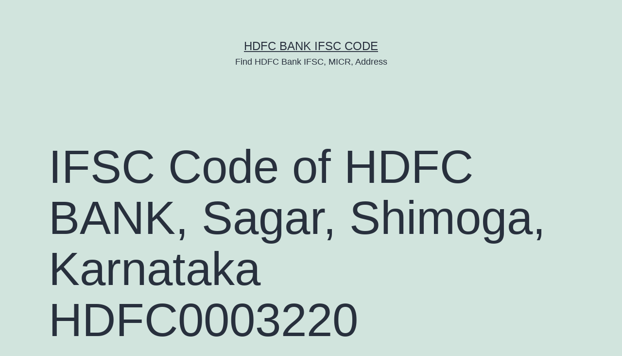

--- FILE ---
content_type: text/html; charset=UTF-8
request_url: https://hdfcbankifsccode.com/sagar-branch/
body_size: 11703
content:
<!doctype html>
<html lang="en-US" prefix="og: https://ogp.me/ns#" >
<head>
	<meta charset="UTF-8" />
	<meta name="viewport" content="width=device-width, initial-scale=1.0" />
	
<!-- Search Engine Optimization by Rank Math - https://rankmath.com/ -->
<title>IFSC Code of HDFC BANK, Sagar, Shimoga, Karnataka HDFC0003220</title>
<meta name="description" content="The HDFC BANK Sagar Branch IFSC Code is HDFC0003220. The Bank is located at Hdfc Bank Ltd., Plot No 338 297 514 Opp Town Police Station, Jog Road Chamarajpet, Sagar Shimoga Karnataka 577401, Sagar, Shimoga, Karnataka. You can use the HDFC BANK IFSC Code to transfer funds online for RTGS, IMPS and NEFT transactions."/>
<meta name="robots" content="follow, index, max-snippet:-1, max-video-preview:-1, max-image-preview:large"/>
<link rel="canonical" href="https://hdfcbankifsccode.com/sagar-branch/" />
<meta property="og:locale" content="en_US" />
<meta property="og:type" content="article" />
<meta property="og:title" content="IFSC Code of HDFC BANK, Sagar, Shimoga, Karnataka HDFC0003220" />
<meta property="og:description" content="The HDFC BANK Sagar Branch IFSC Code is HDFC0003220. The Bank is located at Hdfc Bank Ltd., Plot No 338 297 514 Opp Town Police Station, Jog Road Chamarajpet, Sagar Shimoga Karnataka 577401, Sagar, Shimoga, Karnataka. You can use the HDFC BANK IFSC Code to transfer funds online for RTGS, IMPS and NEFT transactions." />
<meta property="og:url" content="https://hdfcbankifsccode.com/sagar-branch/" />
<meta property="og:site_name" content="HDFC Bank IFSC Code" />
<meta property="article:tag" content="Karnataka" />
<meta property="article:tag" content="Shimoga" />
<meta property="article:section" content="Karnataka" />
<meta property="og:updated_time" content="2022-09-05T11:39:24+00:00" />
<meta property="og:image" content="https://i0.wp.com/hdfcbankifsccode.com/wp-content/uploads/hdfc-ifsc-code.png" />
<meta property="og:image:secure_url" content="https://i0.wp.com/hdfcbankifsccode.com/wp-content/uploads/hdfc-ifsc-code.png" />
<meta property="og:image:alt" content="IFSC Code of HDFC BANK, Sagar, Shimoga, Karnataka HDFC0003220" />
<meta property="article:published_time" content="2021-09-26T21:22:48+00:00" />
<meta property="article:modified_time" content="2022-09-05T11:39:24+00:00" />
<meta name="twitter:card" content="summary_large_image" />
<meta name="twitter:title" content="IFSC Code of HDFC BANK, Sagar, Shimoga, Karnataka HDFC0003220" />
<meta name="twitter:description" content="The HDFC BANK Sagar Branch IFSC Code is HDFC0003220. The Bank is located at Hdfc Bank Ltd., Plot No 338 297 514 Opp Town Police Station, Jog Road Chamarajpet, Sagar Shimoga Karnataka 577401, Sagar, Shimoga, Karnataka. You can use the HDFC BANK IFSC Code to transfer funds online for RTGS, IMPS and NEFT transactions." />
<meta name="twitter:site" content="@rahul964@gmail.com" />
<meta name="twitter:creator" content="@rahul964@gmail.com" />
<meta name="twitter:image" content="https://i0.wp.com/hdfcbankifsccode.com/wp-content/uploads/hdfc-ifsc-code.png" />
<meta name="twitter:label1" content="Written by" />
<meta name="twitter:data1" content="fr5m69flEsq" />
<meta name="twitter:label2" content="Time to read" />
<meta name="twitter:data2" content="3 minutes" />
<script type="application/ld+json" class="rank-math-schema">{"@context":"https://schema.org","@graph":[{"@type":["Person","Organization"],"@id":"https://hdfcbankifsccode.com/#person","name":"HDFC Bank IFSC Code","sameAs":["https://twitter.com/rahul964@gmail.com"]},{"@type":"WebSite","@id":"https://hdfcbankifsccode.com/#website","url":"https://hdfcbankifsccode.com","name":"HDFC Bank IFSC Code","publisher":{"@id":"https://hdfcbankifsccode.com/#person"},"inLanguage":"en-US"},{"@type":"ImageObject","@id":"https://i0.wp.com/hdfcbankifsccode.com/wp-content/uploads/hdfc-ifsc-code.png","url":"https://i0.wp.com/hdfcbankifsccode.com/wp-content/uploads/hdfc-ifsc-code.png","width":"200","height":"200","inLanguage":"en-US"},{"@type":"WebPage","@id":"https://hdfcbankifsccode.com/sagar-branch/#webpage","url":"https://hdfcbankifsccode.com/sagar-branch/","name":"IFSC Code of HDFC BANK, Sagar, Shimoga, Karnataka HDFC0003220","datePublished":"2021-09-26T21:22:48+00:00","dateModified":"2022-09-05T11:39:24+00:00","isPartOf":{"@id":"https://hdfcbankifsccode.com/#website"},"primaryImageOfPage":{"@id":"https://i0.wp.com/hdfcbankifsccode.com/wp-content/uploads/hdfc-ifsc-code.png"},"inLanguage":"en-US"},{"@type":"Person","@id":"https://hdfcbankifsccode.com/author/fr5m69flesq/","name":"fr5m69flEsq","url":"https://hdfcbankifsccode.com/author/fr5m69flesq/","image":{"@type":"ImageObject","@id":"https://secure.gravatar.com/avatar/e8b02cfa3b3525efd8d9e515428655ec822f3434591be85d29dcc931b12488b9?s=96&amp;d=mm&amp;r=g","url":"https://secure.gravatar.com/avatar/e8b02cfa3b3525efd8d9e515428655ec822f3434591be85d29dcc931b12488b9?s=96&amp;d=mm&amp;r=g","caption":"fr5m69flEsq","inLanguage":"en-US"},"sameAs":["http://hdfcbankifsccode.com"]},{"@type":"Article","headline":"IFSC Code of HDFC BANK, Sagar, Shimoga, Karnataka HDFC0003220","datePublished":"2021-09-26T21:22:48+00:00","dateModified":"2022-09-05T11:39:24+00:00","articleSection":"Karnataka, Shimoga","author":{"@id":"https://hdfcbankifsccode.com/author/fr5m69flesq/","name":"fr5m69flEsq"},"publisher":{"@id":"https://hdfcbankifsccode.com/#person"},"description":"The HDFC BANK Sagar Branch IFSC Code is HDFC0003220. The Bank is located at Hdfc Bank Ltd., Plot No 338 297 514 Opp Town Police Station, Jog Road Chamarajpet, Sagar Shimoga Karnataka 577401, Sagar, Shimoga, Karnataka. You can use the HDFC BANK IFSC Code to transfer funds online for RTGS, IMPS and NEFT transactions.","name":"IFSC Code of HDFC BANK, Sagar, Shimoga, Karnataka HDFC0003220","@id":"https://hdfcbankifsccode.com/sagar-branch/#richSnippet","isPartOf":{"@id":"https://hdfcbankifsccode.com/sagar-branch/#webpage"},"image":{"@id":"https://i0.wp.com/hdfcbankifsccode.com/wp-content/uploads/hdfc-ifsc-code.png"},"inLanguage":"en-US","mainEntityOfPage":{"@id":"https://hdfcbankifsccode.com/sagar-branch/#webpage"}}]}</script>
<!-- /Rank Math WordPress SEO plugin -->

<link rel='dns-prefetch' href='//stats.wp.com' />
<link rel='preconnect' href='//c0.wp.com' />
<link rel="alternate" type="application/rss+xml" title="HDFC Bank IFSC Code &raquo; Feed" href="https://hdfcbankifsccode.com/feed/" />
<link rel="alternate" type="application/rss+xml" title="HDFC Bank IFSC Code &raquo; Comments Feed" href="https://hdfcbankifsccode.com/comments/feed/" />
<link rel="alternate" title="oEmbed (JSON)" type="application/json+oembed" href="https://hdfcbankifsccode.com/wp-json/oembed/1.0/embed?url=https%3A%2F%2Fhdfcbankifsccode.com%2Fsagar-branch%2F" />
<link rel="alternate" title="oEmbed (XML)" type="text/xml+oembed" href="https://hdfcbankifsccode.com/wp-json/oembed/1.0/embed?url=https%3A%2F%2Fhdfcbankifsccode.com%2Fsagar-branch%2F&#038;format=xml" />
<style id='wp-img-auto-sizes-contain-inline-css'>
img:is([sizes=auto i],[sizes^="auto," i]){contain-intrinsic-size:3000px 1500px}
/*# sourceURL=wp-img-auto-sizes-contain-inline-css */
</style>
<style id='wp-emoji-styles-inline-css'>

	img.wp-smiley, img.emoji {
		display: inline !important;
		border: none !important;
		box-shadow: none !important;
		height: 1em !important;
		width: 1em !important;
		margin: 0 0.07em !important;
		vertical-align: -0.1em !important;
		background: none !important;
		padding: 0 !important;
	}
/*# sourceURL=wp-emoji-styles-inline-css */
</style>
<style id='wp-block-library-inline-css'>
:root{--wp-block-synced-color:#7a00df;--wp-block-synced-color--rgb:122,0,223;--wp-bound-block-color:var(--wp-block-synced-color);--wp-editor-canvas-background:#ddd;--wp-admin-theme-color:#007cba;--wp-admin-theme-color--rgb:0,124,186;--wp-admin-theme-color-darker-10:#006ba1;--wp-admin-theme-color-darker-10--rgb:0,107,160.5;--wp-admin-theme-color-darker-20:#005a87;--wp-admin-theme-color-darker-20--rgb:0,90,135;--wp-admin-border-width-focus:2px}@media (min-resolution:192dpi){:root{--wp-admin-border-width-focus:1.5px}}.wp-element-button{cursor:pointer}:root .has-very-light-gray-background-color{background-color:#eee}:root .has-very-dark-gray-background-color{background-color:#313131}:root .has-very-light-gray-color{color:#eee}:root .has-very-dark-gray-color{color:#313131}:root .has-vivid-green-cyan-to-vivid-cyan-blue-gradient-background{background:linear-gradient(135deg,#00d084,#0693e3)}:root .has-purple-crush-gradient-background{background:linear-gradient(135deg,#34e2e4,#4721fb 50%,#ab1dfe)}:root .has-hazy-dawn-gradient-background{background:linear-gradient(135deg,#faaca8,#dad0ec)}:root .has-subdued-olive-gradient-background{background:linear-gradient(135deg,#fafae1,#67a671)}:root .has-atomic-cream-gradient-background{background:linear-gradient(135deg,#fdd79a,#004a59)}:root .has-nightshade-gradient-background{background:linear-gradient(135deg,#330968,#31cdcf)}:root .has-midnight-gradient-background{background:linear-gradient(135deg,#020381,#2874fc)}:root{--wp--preset--font-size--normal:16px;--wp--preset--font-size--huge:42px}.has-regular-font-size{font-size:1em}.has-larger-font-size{font-size:2.625em}.has-normal-font-size{font-size:var(--wp--preset--font-size--normal)}.has-huge-font-size{font-size:var(--wp--preset--font-size--huge)}.has-text-align-center{text-align:center}.has-text-align-left{text-align:left}.has-text-align-right{text-align:right}.has-fit-text{white-space:nowrap!important}#end-resizable-editor-section{display:none}.aligncenter{clear:both}.items-justified-left{justify-content:flex-start}.items-justified-center{justify-content:center}.items-justified-right{justify-content:flex-end}.items-justified-space-between{justify-content:space-between}.screen-reader-text{border:0;clip-path:inset(50%);height:1px;margin:-1px;overflow:hidden;padding:0;position:absolute;width:1px;word-wrap:normal!important}.screen-reader-text:focus{background-color:#ddd;clip-path:none;color:#444;display:block;font-size:1em;height:auto;left:5px;line-height:normal;padding:15px 23px 14px;text-decoration:none;top:5px;width:auto;z-index:100000}html :where(.has-border-color){border-style:solid}html :where([style*=border-top-color]){border-top-style:solid}html :where([style*=border-right-color]){border-right-style:solid}html :where([style*=border-bottom-color]){border-bottom-style:solid}html :where([style*=border-left-color]){border-left-style:solid}html :where([style*=border-width]){border-style:solid}html :where([style*=border-top-width]){border-top-style:solid}html :where([style*=border-right-width]){border-right-style:solid}html :where([style*=border-bottom-width]){border-bottom-style:solid}html :where([style*=border-left-width]){border-left-style:solid}html :where(img[class*=wp-image-]){height:auto;max-width:100%}:where(figure){margin:0 0 1em}html :where(.is-position-sticky){--wp-admin--admin-bar--position-offset:var(--wp-admin--admin-bar--height,0px)}@media screen and (max-width:600px){html :where(.is-position-sticky){--wp-admin--admin-bar--position-offset:0px}}

/*# sourceURL=wp-block-library-inline-css */
</style><style id='wp-block-heading-inline-css'>
h1:where(.wp-block-heading).has-background,h2:where(.wp-block-heading).has-background,h3:where(.wp-block-heading).has-background,h4:where(.wp-block-heading).has-background,h5:where(.wp-block-heading).has-background,h6:where(.wp-block-heading).has-background{padding:1.25em 2.375em}h1.has-text-align-left[style*=writing-mode]:where([style*=vertical-lr]),h1.has-text-align-right[style*=writing-mode]:where([style*=vertical-rl]),h2.has-text-align-left[style*=writing-mode]:where([style*=vertical-lr]),h2.has-text-align-right[style*=writing-mode]:where([style*=vertical-rl]),h3.has-text-align-left[style*=writing-mode]:where([style*=vertical-lr]),h3.has-text-align-right[style*=writing-mode]:where([style*=vertical-rl]),h4.has-text-align-left[style*=writing-mode]:where([style*=vertical-lr]),h4.has-text-align-right[style*=writing-mode]:where([style*=vertical-rl]),h5.has-text-align-left[style*=writing-mode]:where([style*=vertical-lr]),h5.has-text-align-right[style*=writing-mode]:where([style*=vertical-rl]),h6.has-text-align-left[style*=writing-mode]:where([style*=vertical-lr]),h6.has-text-align-right[style*=writing-mode]:where([style*=vertical-rl]){rotate:180deg}
/*# sourceURL=https://c0.wp.com/c/6.9/wp-includes/blocks/heading/style.min.css */
</style>
<style id='wp-block-latest-comments-inline-css'>
ol.wp-block-latest-comments{box-sizing:border-box;margin-left:0}:where(.wp-block-latest-comments:not([style*=line-height] .wp-block-latest-comments__comment)){line-height:1.1}:where(.wp-block-latest-comments:not([style*=line-height] .wp-block-latest-comments__comment-excerpt p)){line-height:1.8}.has-dates :where(.wp-block-latest-comments:not([style*=line-height])),.has-excerpts :where(.wp-block-latest-comments:not([style*=line-height])){line-height:1.5}.wp-block-latest-comments .wp-block-latest-comments{padding-left:0}.wp-block-latest-comments__comment{list-style:none;margin-bottom:1em}.has-avatars .wp-block-latest-comments__comment{list-style:none;min-height:2.25em}.has-avatars .wp-block-latest-comments__comment .wp-block-latest-comments__comment-excerpt,.has-avatars .wp-block-latest-comments__comment .wp-block-latest-comments__comment-meta{margin-left:3.25em}.wp-block-latest-comments__comment-excerpt p{font-size:.875em;margin:.36em 0 1.4em}.wp-block-latest-comments__comment-date{display:block;font-size:.75em}.wp-block-latest-comments .avatar,.wp-block-latest-comments__comment-avatar{border-radius:1.5em;display:block;float:left;height:2.5em;margin-right:.75em;width:2.5em}.wp-block-latest-comments[class*=-font-size] a,.wp-block-latest-comments[style*=font-size] a{font-size:inherit}
/*# sourceURL=https://c0.wp.com/c/6.9/wp-includes/blocks/latest-comments/style.min.css */
</style>
<style id='wp-block-latest-posts-inline-css'>
.wp-block-latest-posts{box-sizing:border-box}.wp-block-latest-posts.alignleft{margin-right:2em}.wp-block-latest-posts.alignright{margin-left:2em}.wp-block-latest-posts.wp-block-latest-posts__list{list-style:none}.wp-block-latest-posts.wp-block-latest-posts__list li{clear:both;overflow-wrap:break-word}.wp-block-latest-posts.is-grid{display:flex;flex-wrap:wrap}.wp-block-latest-posts.is-grid li{margin:0 1.25em 1.25em 0;width:100%}@media (min-width:600px){.wp-block-latest-posts.columns-2 li{width:calc(50% - .625em)}.wp-block-latest-posts.columns-2 li:nth-child(2n){margin-right:0}.wp-block-latest-posts.columns-3 li{width:calc(33.33333% - .83333em)}.wp-block-latest-posts.columns-3 li:nth-child(3n){margin-right:0}.wp-block-latest-posts.columns-4 li{width:calc(25% - .9375em)}.wp-block-latest-posts.columns-4 li:nth-child(4n){margin-right:0}.wp-block-latest-posts.columns-5 li{width:calc(20% - 1em)}.wp-block-latest-posts.columns-5 li:nth-child(5n){margin-right:0}.wp-block-latest-posts.columns-6 li{width:calc(16.66667% - 1.04167em)}.wp-block-latest-posts.columns-6 li:nth-child(6n){margin-right:0}}:root :where(.wp-block-latest-posts.is-grid){padding:0}:root :where(.wp-block-latest-posts.wp-block-latest-posts__list){padding-left:0}.wp-block-latest-posts__post-author,.wp-block-latest-posts__post-date{display:block;font-size:.8125em}.wp-block-latest-posts__post-excerpt,.wp-block-latest-posts__post-full-content{margin-bottom:1em;margin-top:.5em}.wp-block-latest-posts__featured-image a{display:inline-block}.wp-block-latest-posts__featured-image img{height:auto;max-width:100%;width:auto}.wp-block-latest-posts__featured-image.alignleft{float:left;margin-right:1em}.wp-block-latest-posts__featured-image.alignright{float:right;margin-left:1em}.wp-block-latest-posts__featured-image.aligncenter{margin-bottom:1em;text-align:center}
/*# sourceURL=https://c0.wp.com/c/6.9/wp-includes/blocks/latest-posts/style.min.css */
</style>
<style id='wp-block-search-inline-css'>
.wp-block-search__button{margin-left:10px;word-break:normal}.wp-block-search__button.has-icon{line-height:0}.wp-block-search__button svg{height:1.25em;min-height:24px;min-width:24px;width:1.25em;fill:currentColor;vertical-align:text-bottom}:where(.wp-block-search__button){border:1px solid #ccc;padding:6px 10px}.wp-block-search__inside-wrapper{display:flex;flex:auto;flex-wrap:nowrap;max-width:100%}.wp-block-search__label{width:100%}.wp-block-search.wp-block-search__button-only .wp-block-search__button{box-sizing:border-box;display:flex;flex-shrink:0;justify-content:center;margin-left:0;max-width:100%}.wp-block-search.wp-block-search__button-only .wp-block-search__inside-wrapper{min-width:0!important;transition-property:width}.wp-block-search.wp-block-search__button-only .wp-block-search__input{flex-basis:100%;transition-duration:.3s}.wp-block-search.wp-block-search__button-only.wp-block-search__searchfield-hidden,.wp-block-search.wp-block-search__button-only.wp-block-search__searchfield-hidden .wp-block-search__inside-wrapper{overflow:hidden}.wp-block-search.wp-block-search__button-only.wp-block-search__searchfield-hidden .wp-block-search__input{border-left-width:0!important;border-right-width:0!important;flex-basis:0;flex-grow:0;margin:0;min-width:0!important;padding-left:0!important;padding-right:0!important;width:0!important}:where(.wp-block-search__input){appearance:none;border:1px solid #949494;flex-grow:1;font-family:inherit;font-size:inherit;font-style:inherit;font-weight:inherit;letter-spacing:inherit;line-height:inherit;margin-left:0;margin-right:0;min-width:3rem;padding:8px;text-decoration:unset!important;text-transform:inherit}:where(.wp-block-search__button-inside .wp-block-search__inside-wrapper){background-color:#fff;border:1px solid #949494;box-sizing:border-box;padding:4px}:where(.wp-block-search__button-inside .wp-block-search__inside-wrapper) .wp-block-search__input{border:none;border-radius:0;padding:0 4px}:where(.wp-block-search__button-inside .wp-block-search__inside-wrapper) .wp-block-search__input:focus{outline:none}:where(.wp-block-search__button-inside .wp-block-search__inside-wrapper) :where(.wp-block-search__button){padding:4px 8px}.wp-block-search.aligncenter .wp-block-search__inside-wrapper{margin:auto}.wp-block[data-align=right] .wp-block-search.wp-block-search__button-only .wp-block-search__inside-wrapper{float:right}
/*# sourceURL=https://c0.wp.com/c/6.9/wp-includes/blocks/search/style.min.css */
</style>
<style id='wp-block-search-theme-inline-css'>
.wp-block-search .wp-block-search__label{font-weight:700}.wp-block-search__button{border:1px solid #ccc;padding:.375em .625em}
/*# sourceURL=https://c0.wp.com/c/6.9/wp-includes/blocks/search/theme.min.css */
</style>
<style id='wp-block-group-inline-css'>
.wp-block-group{box-sizing:border-box}:where(.wp-block-group.wp-block-group-is-layout-constrained){position:relative}
/*# sourceURL=https://c0.wp.com/c/6.9/wp-includes/blocks/group/style.min.css */
</style>
<style id='wp-block-group-theme-inline-css'>
:where(.wp-block-group.has-background){padding:1.25em 2.375em}
/*# sourceURL=https://c0.wp.com/c/6.9/wp-includes/blocks/group/theme.min.css */
</style>
<style id='global-styles-inline-css'>
:root{--wp--preset--aspect-ratio--square: 1;--wp--preset--aspect-ratio--4-3: 4/3;--wp--preset--aspect-ratio--3-4: 3/4;--wp--preset--aspect-ratio--3-2: 3/2;--wp--preset--aspect-ratio--2-3: 2/3;--wp--preset--aspect-ratio--16-9: 16/9;--wp--preset--aspect-ratio--9-16: 9/16;--wp--preset--color--black: #000000;--wp--preset--color--cyan-bluish-gray: #abb8c3;--wp--preset--color--white: #FFFFFF;--wp--preset--color--pale-pink: #f78da7;--wp--preset--color--vivid-red: #cf2e2e;--wp--preset--color--luminous-vivid-orange: #ff6900;--wp--preset--color--luminous-vivid-amber: #fcb900;--wp--preset--color--light-green-cyan: #7bdcb5;--wp--preset--color--vivid-green-cyan: #00d084;--wp--preset--color--pale-cyan-blue: #8ed1fc;--wp--preset--color--vivid-cyan-blue: #0693e3;--wp--preset--color--vivid-purple: #9b51e0;--wp--preset--color--dark-gray: #28303D;--wp--preset--color--gray: #39414D;--wp--preset--color--green: #D1E4DD;--wp--preset--color--blue: #D1DFE4;--wp--preset--color--purple: #D1D1E4;--wp--preset--color--red: #E4D1D1;--wp--preset--color--orange: #E4DAD1;--wp--preset--color--yellow: #EEEADD;--wp--preset--gradient--vivid-cyan-blue-to-vivid-purple: linear-gradient(135deg,rgb(6,147,227) 0%,rgb(155,81,224) 100%);--wp--preset--gradient--light-green-cyan-to-vivid-green-cyan: linear-gradient(135deg,rgb(122,220,180) 0%,rgb(0,208,130) 100%);--wp--preset--gradient--luminous-vivid-amber-to-luminous-vivid-orange: linear-gradient(135deg,rgb(252,185,0) 0%,rgb(255,105,0) 100%);--wp--preset--gradient--luminous-vivid-orange-to-vivid-red: linear-gradient(135deg,rgb(255,105,0) 0%,rgb(207,46,46) 100%);--wp--preset--gradient--very-light-gray-to-cyan-bluish-gray: linear-gradient(135deg,rgb(238,238,238) 0%,rgb(169,184,195) 100%);--wp--preset--gradient--cool-to-warm-spectrum: linear-gradient(135deg,rgb(74,234,220) 0%,rgb(151,120,209) 20%,rgb(207,42,186) 40%,rgb(238,44,130) 60%,rgb(251,105,98) 80%,rgb(254,248,76) 100%);--wp--preset--gradient--blush-light-purple: linear-gradient(135deg,rgb(255,206,236) 0%,rgb(152,150,240) 100%);--wp--preset--gradient--blush-bordeaux: linear-gradient(135deg,rgb(254,205,165) 0%,rgb(254,45,45) 50%,rgb(107,0,62) 100%);--wp--preset--gradient--luminous-dusk: linear-gradient(135deg,rgb(255,203,112) 0%,rgb(199,81,192) 50%,rgb(65,88,208) 100%);--wp--preset--gradient--pale-ocean: linear-gradient(135deg,rgb(255,245,203) 0%,rgb(182,227,212) 50%,rgb(51,167,181) 100%);--wp--preset--gradient--electric-grass: linear-gradient(135deg,rgb(202,248,128) 0%,rgb(113,206,126) 100%);--wp--preset--gradient--midnight: linear-gradient(135deg,rgb(2,3,129) 0%,rgb(40,116,252) 100%);--wp--preset--gradient--purple-to-yellow: linear-gradient(160deg, #D1D1E4 0%, #EEEADD 100%);--wp--preset--gradient--yellow-to-purple: linear-gradient(160deg, #EEEADD 0%, #D1D1E4 100%);--wp--preset--gradient--green-to-yellow: linear-gradient(160deg, #D1E4DD 0%, #EEEADD 100%);--wp--preset--gradient--yellow-to-green: linear-gradient(160deg, #EEEADD 0%, #D1E4DD 100%);--wp--preset--gradient--red-to-yellow: linear-gradient(160deg, #E4D1D1 0%, #EEEADD 100%);--wp--preset--gradient--yellow-to-red: linear-gradient(160deg, #EEEADD 0%, #E4D1D1 100%);--wp--preset--gradient--purple-to-red: linear-gradient(160deg, #D1D1E4 0%, #E4D1D1 100%);--wp--preset--gradient--red-to-purple: linear-gradient(160deg, #E4D1D1 0%, #D1D1E4 100%);--wp--preset--font-size--small: 18px;--wp--preset--font-size--medium: 20px;--wp--preset--font-size--large: 24px;--wp--preset--font-size--x-large: 42px;--wp--preset--font-size--extra-small: 16px;--wp--preset--font-size--normal: 20px;--wp--preset--font-size--extra-large: 40px;--wp--preset--font-size--huge: 96px;--wp--preset--font-size--gigantic: 144px;--wp--preset--spacing--20: 0.44rem;--wp--preset--spacing--30: 0.67rem;--wp--preset--spacing--40: 1rem;--wp--preset--spacing--50: 1.5rem;--wp--preset--spacing--60: 2.25rem;--wp--preset--spacing--70: 3.38rem;--wp--preset--spacing--80: 5.06rem;--wp--preset--shadow--natural: 6px 6px 9px rgba(0, 0, 0, 0.2);--wp--preset--shadow--deep: 12px 12px 50px rgba(0, 0, 0, 0.4);--wp--preset--shadow--sharp: 6px 6px 0px rgba(0, 0, 0, 0.2);--wp--preset--shadow--outlined: 6px 6px 0px -3px rgb(255, 255, 255), 6px 6px rgb(0, 0, 0);--wp--preset--shadow--crisp: 6px 6px 0px rgb(0, 0, 0);}:where(.is-layout-flex){gap: 0.5em;}:where(.is-layout-grid){gap: 0.5em;}body .is-layout-flex{display: flex;}.is-layout-flex{flex-wrap: wrap;align-items: center;}.is-layout-flex > :is(*, div){margin: 0;}body .is-layout-grid{display: grid;}.is-layout-grid > :is(*, div){margin: 0;}:where(.wp-block-columns.is-layout-flex){gap: 2em;}:where(.wp-block-columns.is-layout-grid){gap: 2em;}:where(.wp-block-post-template.is-layout-flex){gap: 1.25em;}:where(.wp-block-post-template.is-layout-grid){gap: 1.25em;}.has-black-color{color: var(--wp--preset--color--black) !important;}.has-cyan-bluish-gray-color{color: var(--wp--preset--color--cyan-bluish-gray) !important;}.has-white-color{color: var(--wp--preset--color--white) !important;}.has-pale-pink-color{color: var(--wp--preset--color--pale-pink) !important;}.has-vivid-red-color{color: var(--wp--preset--color--vivid-red) !important;}.has-luminous-vivid-orange-color{color: var(--wp--preset--color--luminous-vivid-orange) !important;}.has-luminous-vivid-amber-color{color: var(--wp--preset--color--luminous-vivid-amber) !important;}.has-light-green-cyan-color{color: var(--wp--preset--color--light-green-cyan) !important;}.has-vivid-green-cyan-color{color: var(--wp--preset--color--vivid-green-cyan) !important;}.has-pale-cyan-blue-color{color: var(--wp--preset--color--pale-cyan-blue) !important;}.has-vivid-cyan-blue-color{color: var(--wp--preset--color--vivid-cyan-blue) !important;}.has-vivid-purple-color{color: var(--wp--preset--color--vivid-purple) !important;}.has-black-background-color{background-color: var(--wp--preset--color--black) !important;}.has-cyan-bluish-gray-background-color{background-color: var(--wp--preset--color--cyan-bluish-gray) !important;}.has-white-background-color{background-color: var(--wp--preset--color--white) !important;}.has-pale-pink-background-color{background-color: var(--wp--preset--color--pale-pink) !important;}.has-vivid-red-background-color{background-color: var(--wp--preset--color--vivid-red) !important;}.has-luminous-vivid-orange-background-color{background-color: var(--wp--preset--color--luminous-vivid-orange) !important;}.has-luminous-vivid-amber-background-color{background-color: var(--wp--preset--color--luminous-vivid-amber) !important;}.has-light-green-cyan-background-color{background-color: var(--wp--preset--color--light-green-cyan) !important;}.has-vivid-green-cyan-background-color{background-color: var(--wp--preset--color--vivid-green-cyan) !important;}.has-pale-cyan-blue-background-color{background-color: var(--wp--preset--color--pale-cyan-blue) !important;}.has-vivid-cyan-blue-background-color{background-color: var(--wp--preset--color--vivid-cyan-blue) !important;}.has-vivid-purple-background-color{background-color: var(--wp--preset--color--vivid-purple) !important;}.has-black-border-color{border-color: var(--wp--preset--color--black) !important;}.has-cyan-bluish-gray-border-color{border-color: var(--wp--preset--color--cyan-bluish-gray) !important;}.has-white-border-color{border-color: var(--wp--preset--color--white) !important;}.has-pale-pink-border-color{border-color: var(--wp--preset--color--pale-pink) !important;}.has-vivid-red-border-color{border-color: var(--wp--preset--color--vivid-red) !important;}.has-luminous-vivid-orange-border-color{border-color: var(--wp--preset--color--luminous-vivid-orange) !important;}.has-luminous-vivid-amber-border-color{border-color: var(--wp--preset--color--luminous-vivid-amber) !important;}.has-light-green-cyan-border-color{border-color: var(--wp--preset--color--light-green-cyan) !important;}.has-vivid-green-cyan-border-color{border-color: var(--wp--preset--color--vivid-green-cyan) !important;}.has-pale-cyan-blue-border-color{border-color: var(--wp--preset--color--pale-cyan-blue) !important;}.has-vivid-cyan-blue-border-color{border-color: var(--wp--preset--color--vivid-cyan-blue) !important;}.has-vivid-purple-border-color{border-color: var(--wp--preset--color--vivid-purple) !important;}.has-vivid-cyan-blue-to-vivid-purple-gradient-background{background: var(--wp--preset--gradient--vivid-cyan-blue-to-vivid-purple) !important;}.has-light-green-cyan-to-vivid-green-cyan-gradient-background{background: var(--wp--preset--gradient--light-green-cyan-to-vivid-green-cyan) !important;}.has-luminous-vivid-amber-to-luminous-vivid-orange-gradient-background{background: var(--wp--preset--gradient--luminous-vivid-amber-to-luminous-vivid-orange) !important;}.has-luminous-vivid-orange-to-vivid-red-gradient-background{background: var(--wp--preset--gradient--luminous-vivid-orange-to-vivid-red) !important;}.has-very-light-gray-to-cyan-bluish-gray-gradient-background{background: var(--wp--preset--gradient--very-light-gray-to-cyan-bluish-gray) !important;}.has-cool-to-warm-spectrum-gradient-background{background: var(--wp--preset--gradient--cool-to-warm-spectrum) !important;}.has-blush-light-purple-gradient-background{background: var(--wp--preset--gradient--blush-light-purple) !important;}.has-blush-bordeaux-gradient-background{background: var(--wp--preset--gradient--blush-bordeaux) !important;}.has-luminous-dusk-gradient-background{background: var(--wp--preset--gradient--luminous-dusk) !important;}.has-pale-ocean-gradient-background{background: var(--wp--preset--gradient--pale-ocean) !important;}.has-electric-grass-gradient-background{background: var(--wp--preset--gradient--electric-grass) !important;}.has-midnight-gradient-background{background: var(--wp--preset--gradient--midnight) !important;}.has-small-font-size{font-size: var(--wp--preset--font-size--small) !important;}.has-medium-font-size{font-size: var(--wp--preset--font-size--medium) !important;}.has-large-font-size{font-size: var(--wp--preset--font-size--large) !important;}.has-x-large-font-size{font-size: var(--wp--preset--font-size--x-large) !important;}
/*# sourceURL=global-styles-inline-css */
</style>

<style id='classic-theme-styles-inline-css'>
/*! This file is auto-generated */
.wp-block-button__link{color:#fff;background-color:#32373c;border-radius:9999px;box-shadow:none;text-decoration:none;padding:calc(.667em + 2px) calc(1.333em + 2px);font-size:1.125em}.wp-block-file__button{background:#32373c;color:#fff;text-decoration:none}
/*# sourceURL=/wp-includes/css/classic-themes.min.css */
</style>
<link rel='stylesheet' id='twenty-twenty-one-custom-color-overrides-css' href='https://hdfcbankifsccode.com/wp-content/themes/twentytwentyone/assets/css/custom-color-overrides.css?ver=2.7' media='all' />
<link rel='stylesheet' id='twenty-twenty-one-style-css' href='https://hdfcbankifsccode.com/wp-content/themes/twentytwentyone/style.css?ver=2.7' media='all' />
<link rel='stylesheet' id='twenty-twenty-one-print-style-css' href='https://hdfcbankifsccode.com/wp-content/themes/twentytwentyone/assets/css/print.css?ver=2.7' media='print' />
<link rel='stylesheet' id='twentytwentyone-jetpack-css' href='https://c0.wp.com/p/jetpack/15.4/modules/theme-tools/compat/twentytwentyone.css' media='all' />
<link rel="https://api.w.org/" href="https://hdfcbankifsccode.com/wp-json/" /><link rel="alternate" title="JSON" type="application/json" href="https://hdfcbankifsccode.com/wp-json/wp/v2/posts/32834" /><link rel="EditURI" type="application/rsd+xml" title="RSD" href="https://hdfcbankifsccode.com/xmlrpc.php?rsd" />
<meta name="generator" content="WordPress 6.9" />
<link rel='shortlink' href='https://hdfcbankifsccode.com/?p=32834' />
	<style>img#wpstats{display:none}</style>
		</head>

<body class="wp-singular post-template-default single single-post postid-32834 single-format-standard wp-embed-responsive wp-theme-twentytwentyone is-light-theme no-js singular">
<div id="page" class="site">
	<a class="skip-link screen-reader-text" href="#content">
		Skip to content	</a>

	
<header id="masthead" class="site-header has-title-and-tagline">

	

<div class="site-branding">

	
						<p class="site-title"><a href="https://hdfcbankifsccode.com/" rel="home">HDFC Bank IFSC Code</a></p>
			
			<p class="site-description">
			Find HDFC Bank IFSC, MICR, Address		</p>
	</div><!-- .site-branding -->
	

</header><!-- #masthead -->

	<div id="content" class="site-content">
		<div id="primary" class="content-area">
			<main id="main" class="site-main">

<article id="post-32834" class="post-32834 post type-post status-publish format-standard hentry category-karnataka category-shimoga tag-karnataka tag-shimoga entry">

	<header class="entry-header alignwide">
		<h1 class="entry-title">IFSC Code of HDFC BANK, Sagar, Shimoga, Karnataka HDFC0003220</h1>			</header><!-- .entry-header -->

	<div class="entry-content">
		<p>The HDFC BANK Sagar Branch IFSC Code is HDFC0003220. The Bank is located at Hdfc Bank Ltd., Plot No 338 297 514 Opp Town Police Station, Jog Road Chamarajpet, Sagar Shimoga Karnataka 577401, Sagar, Shimoga, Karnataka. You can use the HDFC BANK IFSC Code to transfer funds online for RTGS, IMPS and NEFT transactions.</p>
<h2>HDFC Bank Sagar Branch, Shimoga IFSC Code</h2>
<p><textarea id="copy-text" spellcheck="false">HDFC0003220</textarea></p>
<p><button id="copy" type="button">Copy<span class="done" aria-hidden="true">Copied</span></button></p>
<table class="table table-sm card-font">
<colgroup>
<col width="20%"></colgroup>
<tbody>
<tr>
<th class="ifsc border-0"><strong>IFSC Code:</strong></th>
<td class="border-0 font-weight-bold"><span class="ifscCode">HDFC0003220</span> <span>(used for RTGS, IMPS and NEFT transactions)</span></td>
</tr>
<tr>
<th>Branch Code:</th>
<td> (The last six characters of the IFSC Code represent the Branch code.)</td>
</tr>
<tr>
<th>MICR Code:</th>
<td>577240402</td>
</tr>
<tr>
<th>Bank Name:</th>
<td>HDFC BANK</td>
</tr>
<tr>
<th>Branch:</th>
<td>Sagar</td>
</tr>
<tr>
<th>City/District:</th>
<td>Shimoga</td>
</tr>
<tr>
<th>State:</th>
<td>Karnataka</td>
</tr>
<tr>
<th>Address:</th>
<td>Hdfc Bank Ltd., Plot No 338 297 514 Opp Town Police Station, Jog Road Chamarajpet, Sagar Shimoga Karnataka 577401</td>
</tr>
<tr>
<th>Contact:</th>
<td>0-9945863333</td>
</tr>
<tr>
<th>Website:</th>
<td>www.hdfcbank.com</td>
</tr>
</tbody>
</table>
<ul class="stepsbox">
<li><a href="#ifsccode">What is IFSC Code?</a></li>
<li><a href="#ifscuse">Uses of IFSC Code</a></li>
<li><a href="#ifscfind">How to Find IFSC Code?</a></li>
<li><a href="#micrcode">What is MICR Code?</a></li>
<li><a href="#micrfind">How to Find MICR Code?</a></li>
<li><a href="#neft">What is NEFT?</a></li>
<li><a href="#rtgs">What is RTGS?</a></li>
<li><a href="#faqs">FaQs</a></li>
</ul>
<h2 id="ifsccode">What is IFSC Code?</h2>
<p>The Word IFSC is the short form of the Indian Financial System Code, used for online bank transactions in India. IFSC code is an 11 digit code combined with alphanumerical characters assigned by RBI (Reserve Bank of India) to identify every bank branch uniquely. You can usually find the IFSC code in a bank account passbook, chequebook issued by the bank, or the RBI website. A valid IFSC code is required to transfer funds to any bank account. The different types of bank transfers are NEFT, RTGS and IMPS.</p>
<h2 id="ifscuse">Uses of IFSC Code</h2>
<ol>
<li><strong>NEFT</strong>: It allows you to electronically transfer funds from your bank account to any other account of the same bank or different bank.</li>
<li><strong>RTGS</strong>: Transfer Minimum limit of Rs 2 Lakh.</li>
<li><strong>IMPS</strong>: Bank account holder can transfer funds 24&#215;7 365 days.</li>
<li>Online Banking</li>
</ol>
<h2 id="ifscfind">How to find IFSC Code?</h2>
<ol>
<li>IFSC code can be found on the cheque page and passbook of the HDFC BANK.</li>
<li>You can obtain IFSC Code from the HDFC BANK or the Reserve Bank of India’s website.</li>
</ol>
<h3>Where to find HDFC IFSC Code on a chequebook?</h3>
<p>IFSC Code is printed on the Top of the cheque page.</p>
<p><img fetchpriority="high" decoding="async" src="https://i0.wp.com/hdfcbankifsccode.com/wp-content/uploads/hdfc-ifsc-code.png" alt="How-to Find HDFC BANK IFSC Code on Chequebook" width="677" height="303" class="aligncenter" /></p>
<h2 id="micrcode">What is a MICR Code?</h2>
<p>The MICR is the short form of Magnetic Ink Character Recognition. It&#8217;s a printing technology used to print alpha-numeric details. For example, MICR Code is printed on cheques, and this code is used in cheque processing.</p>
<h2 id="micrfind">How to find MICR Code?</h2>
<ol>
<li>MICR code can be found on a chequebook and bank passbook issued by the HDFC Bank.</li>
<li>You can also find the MICR code on the HDFC BANK website.</li>
</ol>
<h3>Where to find HDFC MICR Code on a chequebook?</h3>
<p>MICR Code is printed on the bottom of the cheque page, next to the cheque number.</p>
<p><img decoding="async" src="https://i0.wp.com/hdfcbankifsccode.com/wp-content/uploads/hdfc-micr-code.png" alt="How-to Find HDFC BANK MICR Code on Chequebook" width="677" height="303" class="aligncenter" /></p>
<h2 id="neft">What is NEFT?</h2>
<p>NEFT is the short form of National Electronic Fund Transfer. It&#8217;s an online fund transfer system supported by RBI. NEFT is used for small and medium amount transfers between banks and accounts. There is no minimum amount limit set for NEFT.</p>
<h2 id="rtgs">What is RTGS?</h2>
<p>The RTGS is the short form of Real-Time Gross Settlement. Its a fund transfer system used to transfer money from one bank to another. This gross basis transfer is a real-time transfer system used for making large transfers. The minimum transfer amount must be Rs.2,00,000. Relevant fees are applicable.</p>
<h2 id="faqs">FAQs on HDFC BANK, Sagar, Shimoga, Karnataka</h2>
<li class="faq-item">
<div itemscope="" itemprop="mainEntity" itemtype="https://schema.org/Question"> <span itemprop="name" class="faq-question">What is the IFSC code of Sagar, HDFC BANK ?</span></p>
<div class="faq-answer" itemscope="" itemprop="acceptedAnswer" itemtype="https://schema.org/Answer"><span itemprop="text">The IFSC code of Sagar, HDFC BANK is HDFC0003220</span> </div>
</p></div>
</li>
<li class="faq-item">
<div itemscope="" itemprop="mainEntity" itemtype="https://schema.org/Question"> <span itemprop="name" class="faq-question"> What is the address associated with HDFC0003220 ?</span></p>
<div class="faq-answer" itemscope="" itemprop="acceptedAnswer" itemtype="https://schema.org/Answer"> <span itemprop="text">The address associated with HDFC0003220 is Hdfc Bank Ltd., Plot No 338 297 514 Opp Town Police Station, Jog Road Chamarajpet, Sagar Shimoga Karnataka 577401</span> </div>
</p></div>
</li>
<li class="faq-item">
<div itemscope="" itemprop="mainEntity" itemtype="https://schema.org/Question"> <span itemprop="name" class="faq-question"> Which district falls under the HDFC BANK ?</span></p>
<div class="faq-answer" itemscope="" itemprop="acceptedAnswer" itemtype="https://schema.org/Answer"> <span itemprop="text">The district that falls under the HDFC BANK is Shimoga</span> </div>
</p></div>
</li>
	</div><!-- .entry-content -->

	<footer class="entry-footer default-max-width">
		<div class="posted-by"><span class="posted-on">Published <time class="entry-date published updated" datetime="2021-09-26T21:22:48+00:00">September 26, 2021</time></span><span class="byline">By <a href="https://hdfcbankifsccode.com/author/fr5m69flesq/" rel="author">fr5m69flEsq</a></span></div><div class="post-taxonomies"><span class="cat-links">Categorized as <a href="https://hdfcbankifsccode.com/category/karnataka/" rel="category tag">Karnataka</a>, <a href="https://hdfcbankifsccode.com/category/karnataka/shimoga/" rel="category tag">Shimoga</a> </span><span class="tags-links">Tagged <a href="https://hdfcbankifsccode.com/tag/karnataka/" rel="tag">Karnataka</a>, <a href="https://hdfcbankifsccode.com/tag/shimoga/" rel="tag">Shimoga</a></span></div>	</footer><!-- .entry-footer -->

				
</article><!-- #post-32834 -->

	<nav class="navigation post-navigation" aria-label="Posts">
		<h2 class="screen-reader-text">Post navigation</h2>
		<div class="nav-links"><div class="nav-previous"><a href="https://hdfcbankifsccode.com/taliparamba-branch/" rel="prev"><p class="meta-nav"><svg class="svg-icon" width="24" height="24" aria-hidden="true" role="img" focusable="false" viewBox="0 0 24 24" fill="none" xmlns="http://www.w3.org/2000/svg"><path fill-rule="evenodd" clip-rule="evenodd" d="M20 13v-2H8l4-4-1-2-7 7 7 7 1-2-4-4z" fill="currentColor"/></svg>Previous post</p><p class="post-title">IFSC Code of HDFC BANK, Taliparamba, Cannur, Kerala HDFC0003221</p></a></div><div class="nav-next"><a href="https://hdfcbankifsccode.com/paniwalamota-branch/" rel="next"><p class="meta-nav">Next post<svg class="svg-icon" width="24" height="24" aria-hidden="true" role="img" focusable="false" viewBox="0 0 24 24" fill="none" xmlns="http://www.w3.org/2000/svg"><path fill-rule="evenodd" clip-rule="evenodd" d="m4 13v-2h12l-4-4 1-2 7 7-7 7-1-2 4-4z" fill="currentColor"/></svg></p><p class="post-title">IFSC Code of HDFC BANK, Paniwalamota, Sirsa, Haryana HDFC0003219</p></a></div></div>
	</nav>			</main><!-- #main -->
		</div><!-- #primary -->
	</div><!-- #content -->

	
	<aside class="widget-area">
		<section id="block-2" class="widget widget_block widget_search"><form role="search" method="get" action="https://hdfcbankifsccode.com/" class="wp-block-search__button-outside wp-block-search__text-button wp-block-search"    ><label class="wp-block-search__label" for="wp-block-search__input-1" >Search</label><div class="wp-block-search__inside-wrapper" ><input class="wp-block-search__input" id="wp-block-search__input-1" placeholder="" value="" type="search" name="s" required /><button aria-label="Search" class="wp-block-search__button wp-element-button" type="submit" >Search</button></div></form></section><section id="block-3" class="widget widget_block"><div class="wp-block-group"><div class="wp-block-group__inner-container is-layout-flow wp-block-group-is-layout-flow"><h2 class="wp-block-heading">Recent Posts</h2><ul class="wp-block-latest-posts__list wp-block-latest-posts"><li><a class="wp-block-latest-posts__post-title" href="https://hdfcbankifsccode.com/bengaluru-urban/">IFSC Code of HDFC BANK, Bengaluru Urban, Bengaluru, Karnataka</a></li>
<li><a class="wp-block-latest-posts__post-title" href="https://hdfcbankifsccode.com/khakat-ludhiana/">IFSC Code of HDFC BANK, Khakat, Ludhiana, Punjab</a></li>
<li><a class="wp-block-latest-posts__post-title" href="https://hdfcbankifsccode.com/kishangarh-ajmer/">IFSC Code of HDFC BANK, Kishangarh, Ajmer, Rajasthan</a></li>
<li><a class="wp-block-latest-posts__post-title" href="https://hdfcbankifsccode.com/mandhi-jaipur/">IFSC Code of HDFC BANK, Jaipur, Rajasthan</a></li>
<li><a class="wp-block-latest-posts__post-title" href="https://hdfcbankifsccode.com/mansarover-jaipur/">IFSC Code of HDFC BANK, Jaipur, Rajasthan</a></li>
</ul></div></div></section><section id="block-4" class="widget widget_block"><div class="wp-block-group"><div class="wp-block-group__inner-container is-layout-flow wp-block-group-is-layout-flow"><h2 class="wp-block-heading">Recent Comments</h2><div class="no-comments wp-block-latest-comments">No comments to show.</div></div></div></section>	</aside><!-- .widget-area -->

	
	<footer id="colophon" class="site-footer">

				<div class="site-info">
			<div class="site-name">
																						<a href="https://hdfcbankifsccode.com/">HDFC Bank IFSC Code</a>
																		</div><!-- .site-name -->

			
			<div class="powered-by">
				Proudly powered by <a href="https://wordpress.org/">WordPress</a>.			</div><!-- .powered-by -->

		</div><!-- .site-info -->
	</footer><!-- #colophon -->

</div><!-- #page -->

<script type="speculationrules">
{"prefetch":[{"source":"document","where":{"and":[{"href_matches":"/*"},{"not":{"href_matches":["/wp-*.php","/wp-admin/*","/wp-content/uploads/*","/wp-content/*","/wp-content/plugins/*","/wp-content/themes/twentytwentyone/*","/*\\?(.+)"]}},{"not":{"selector_matches":"a[rel~=\"nofollow\"]"}},{"not":{"selector_matches":".no-prefetch, .no-prefetch a"}}]},"eagerness":"conservative"}]}
</script>
<script>
document.body.classList.remove('no-js');
//# sourceURL=twenty_twenty_one_supports_js
</script>
<script>
		if ( -1 !== navigator.userAgent.indexOf('MSIE') || -1 !== navigator.appVersion.indexOf('Trident/') ) {
			document.body.classList.add('is-IE');
		}
	//# sourceURL=twentytwentyone_add_ie_class
</script>
<script id="twenty-twenty-one-ie11-polyfills-js-after">
( Element.prototype.matches && Element.prototype.closest && window.NodeList && NodeList.prototype.forEach ) || document.write( '<script src="https://hdfcbankifsccode.com/wp-content/themes/twentytwentyone/assets/js/polyfills.js?ver=2.7"></scr' + 'ipt>' );
//# sourceURL=twenty-twenty-one-ie11-polyfills-js-after
</script>
<script src="https://hdfcbankifsccode.com/wp-content/themes/twentytwentyone/assets/js/responsive-embeds.js?ver=2.7" id="twenty-twenty-one-responsive-embeds-script-js"></script>
<script id="jetpack-stats-js-before">
_stq = window._stq || [];
_stq.push([ "view", {"v":"ext","blog":"182718232","post":"32834","tz":"0","srv":"hdfcbankifsccode.com","j":"1:15.4"} ]);
_stq.push([ "clickTrackerInit", "182718232", "32834" ]);
//# sourceURL=jetpack-stats-js-before
</script>
<script src="https://stats.wp.com/e-202605.js" id="jetpack-stats-js" defer data-wp-strategy="defer"></script>
<script id="wp-emoji-settings" type="application/json">
{"baseUrl":"https://s.w.org/images/core/emoji/17.0.2/72x72/","ext":".png","svgUrl":"https://s.w.org/images/core/emoji/17.0.2/svg/","svgExt":".svg","source":{"concatemoji":"https://hdfcbankifsccode.com/wp-includes/js/wp-emoji-release.min.js?ver=6.9"}}
</script>
<script type="module">
/*! This file is auto-generated */
const a=JSON.parse(document.getElementById("wp-emoji-settings").textContent),o=(window._wpemojiSettings=a,"wpEmojiSettingsSupports"),s=["flag","emoji"];function i(e){try{var t={supportTests:e,timestamp:(new Date).valueOf()};sessionStorage.setItem(o,JSON.stringify(t))}catch(e){}}function c(e,t,n){e.clearRect(0,0,e.canvas.width,e.canvas.height),e.fillText(t,0,0);t=new Uint32Array(e.getImageData(0,0,e.canvas.width,e.canvas.height).data);e.clearRect(0,0,e.canvas.width,e.canvas.height),e.fillText(n,0,0);const a=new Uint32Array(e.getImageData(0,0,e.canvas.width,e.canvas.height).data);return t.every((e,t)=>e===a[t])}function p(e,t){e.clearRect(0,0,e.canvas.width,e.canvas.height),e.fillText(t,0,0);var n=e.getImageData(16,16,1,1);for(let e=0;e<n.data.length;e++)if(0!==n.data[e])return!1;return!0}function u(e,t,n,a){switch(t){case"flag":return n(e,"\ud83c\udff3\ufe0f\u200d\u26a7\ufe0f","\ud83c\udff3\ufe0f\u200b\u26a7\ufe0f")?!1:!n(e,"\ud83c\udde8\ud83c\uddf6","\ud83c\udde8\u200b\ud83c\uddf6")&&!n(e,"\ud83c\udff4\udb40\udc67\udb40\udc62\udb40\udc65\udb40\udc6e\udb40\udc67\udb40\udc7f","\ud83c\udff4\u200b\udb40\udc67\u200b\udb40\udc62\u200b\udb40\udc65\u200b\udb40\udc6e\u200b\udb40\udc67\u200b\udb40\udc7f");case"emoji":return!a(e,"\ud83e\u1fac8")}return!1}function f(e,t,n,a){let r;const o=(r="undefined"!=typeof WorkerGlobalScope&&self instanceof WorkerGlobalScope?new OffscreenCanvas(300,150):document.createElement("canvas")).getContext("2d",{willReadFrequently:!0}),s=(o.textBaseline="top",o.font="600 32px Arial",{});return e.forEach(e=>{s[e]=t(o,e,n,a)}),s}function r(e){var t=document.createElement("script");t.src=e,t.defer=!0,document.head.appendChild(t)}a.supports={everything:!0,everythingExceptFlag:!0},new Promise(t=>{let n=function(){try{var e=JSON.parse(sessionStorage.getItem(o));if("object"==typeof e&&"number"==typeof e.timestamp&&(new Date).valueOf()<e.timestamp+604800&&"object"==typeof e.supportTests)return e.supportTests}catch(e){}return null}();if(!n){if("undefined"!=typeof Worker&&"undefined"!=typeof OffscreenCanvas&&"undefined"!=typeof URL&&URL.createObjectURL&&"undefined"!=typeof Blob)try{var e="postMessage("+f.toString()+"("+[JSON.stringify(s),u.toString(),c.toString(),p.toString()].join(",")+"));",a=new Blob([e],{type:"text/javascript"});const r=new Worker(URL.createObjectURL(a),{name:"wpTestEmojiSupports"});return void(r.onmessage=e=>{i(n=e.data),r.terminate(),t(n)})}catch(e){}i(n=f(s,u,c,p))}t(n)}).then(e=>{for(const n in e)a.supports[n]=e[n],a.supports.everything=a.supports.everything&&a.supports[n],"flag"!==n&&(a.supports.everythingExceptFlag=a.supports.everythingExceptFlag&&a.supports[n]);var t;a.supports.everythingExceptFlag=a.supports.everythingExceptFlag&&!a.supports.flag,a.supports.everything||((t=a.source||{}).concatemoji?r(t.concatemoji):t.wpemoji&&t.twemoji&&(r(t.twemoji),r(t.wpemoji)))});
//# sourceURL=https://hdfcbankifsccode.com/wp-includes/js/wp-emoji-loader.min.js
</script>

<script defer src="https://static.cloudflareinsights.com/beacon.min.js/vcd15cbe7772f49c399c6a5babf22c1241717689176015" integrity="sha512-ZpsOmlRQV6y907TI0dKBHq9Md29nnaEIPlkf84rnaERnq6zvWvPUqr2ft8M1aS28oN72PdrCzSjY4U6VaAw1EQ==" data-cf-beacon='{"version":"2024.11.0","token":"5807ba7a12e74732848c549d180a3fb4","r":1,"server_timing":{"name":{"cfCacheStatus":true,"cfEdge":true,"cfExtPri":true,"cfL4":true,"cfOrigin":true,"cfSpeedBrain":true},"location_startswith":null}}' crossorigin="anonymous"></script>
</body>
</html>
